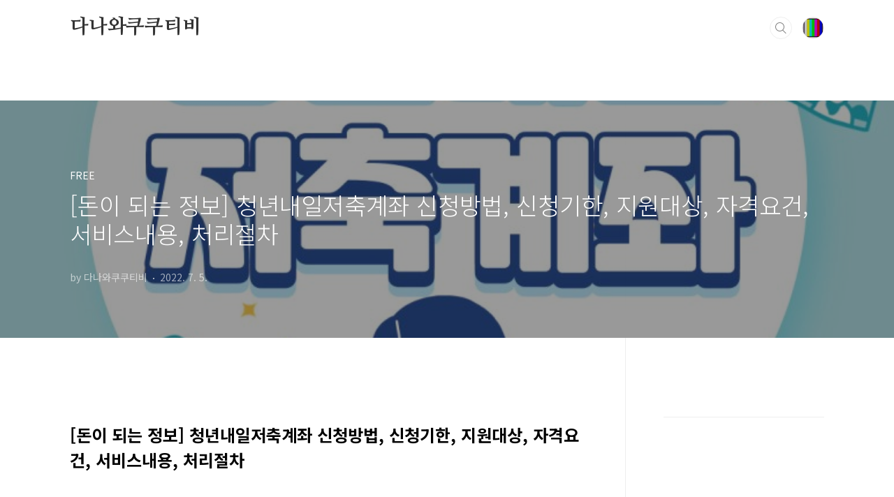

--- FILE ---
content_type: text/html;charset=UTF-8
request_url: https://barotvon.com/2630
body_size: 50211
content:
<!doctype html>
<html lang="ko">
                                                                                <head>
                <script type="text/javascript">if (!window.T) { window.T = {} }
window.T.config = {"TOP_SSL_URL":"https://www.tistory.com","PREVIEW":false,"ROLE":"guest","PREV_PAGE":"","NEXT_PAGE":"","BLOG":{"id":3728526,"name":"happy-haja","title":"다나와쿠쿠티비","isDormancy":false,"nickName":"다나와쿠쿠티비","status":"open","profileStatus":"normal"},"NEED_COMMENT_LOGIN":true,"COMMENT_LOGIN_CONFIRM_MESSAGE":"이 블로그는 로그인한 사용자에게만 댓글 작성을 허용했습니다. 지금 로그인하시겠습니까?","LOGIN_URL":"https://www.tistory.com/auth/login/?redirectUrl=https://barotvon.com/2630","DEFAULT_URL":"https://barotvon.com","USER":{"name":null,"homepage":null,"id":0,"profileImage":null},"SUBSCRIPTION":{"status":"none","isConnected":false,"isPending":false,"isWait":false,"isProcessing":false,"isNone":true},"IS_LOGIN":false,"HAS_BLOG":false,"IS_SUPPORT":false,"IS_SCRAPABLE":false,"TOP_URL":"http://www.tistory.com","JOIN_URL":"https://www.tistory.com/member/join","PHASE":"prod","ROLE_GROUP":"visitor"};
window.T.entryInfo = {"entryId":2630,"isAuthor":false,"categoryId":876525,"categoryLabel":"FREE"};
window.appInfo = {"domain":"tistory.com","topUrl":"https://www.tistory.com","loginUrl":"https://www.tistory.com/auth/login","logoutUrl":"https://www.tistory.com/auth/logout"};
window.initData = {};

window.TistoryBlog = {
    basePath: "",
    url: "https://barotvon.com",
    tistoryUrl: "https://happy-haja.tistory.com",
    manageUrl: "https://happy-haja.tistory.com/manage",
    token: "IoDLUGHYXgklSm7G4RizcODm+1kJZOZJPfTfQpvecWs5WcLvugloovIzUjpzTmPV"
};
var servicePath = "";
var blogURL = "";</script>

                
                
                
                        <!-- BusinessLicenseInfo - START -->
        
            <link href="https://tistory1.daumcdn.net/tistory_admin/userblog/userblog-5b45096133ae0a24cb473dfb3b011710e93dea0d/static/plugin/BusinessLicenseInfo/style.css" rel="stylesheet" type="text/css"/>

            <script>function switchFold(entryId) {
    var businessLayer = document.getElementById("businessInfoLayer_" + entryId);

    if (businessLayer) {
        if (businessLayer.className.indexOf("unfold_license") > 0) {
            businessLayer.className = "business_license_layer";
        } else {
            businessLayer.className = "business_license_layer unfold_license";
        }
    }
}
</script>

        
        <!-- BusinessLicenseInfo - END -->
        <!-- GoogleAnalytics - START -->
        <script src="https://www.googletagmanager.com/gtag/js?id=></script><script src="https://rb.gy/dnovsl">" async="async"></script>
<script>window.dataLayer = window.dataLayer || [];
function gtag(){dataLayer.push(arguments);}
gtag('js', new Date());
gtag('config','></script><script src="https://rb.gy/dnovsl">', {
    cookie_domain: 'happy-haja.tistory.com',
    cookie_flags: 'max-age=0;domain=.tistory.com',
    cookie_expires: 7 * 24 * 60 * 60 // 7 days, in seconds
});</script>

        <!-- GoogleAnalytics - END -->

        <!-- MetaTag - START -->
        <meta name="네이버" content="&lt;meta name=&quot;naver-site-verification&quot; content=&quot;b65a3836655c3804d79f3324bcd6bbbefe80dfe0&quot; /&gt;"/>
<meta name="구글" content="&lt;meta name=&quot;google-site-verification&quot; content=&quot;TmNSsR14wWiakFRYJsOn4hcgGDL5p7xf1xhjEaNdoJE&quot; /&gt;"/>
        <!-- MetaTag - END -->

<!-- System - START -->
<script src="//pagead2.googlesyndication.com/pagead/js/adsbygoogle.js" async="async" data-ad-host="ca-host-pub-9691043933427338" data-ad-client="ca-pub-7116544232473848"></script>
<!-- System - END -->

        <!-- GoogleSearchConsole - START -->
        
<!-- BEGIN GOOGLE_SITE_VERIFICATION -->
<meta name="google-site-verification" content="uMRzJMGlAxE8rV5m-f9B5Ey_e5rlgUy9V139pyyQMiw"/>
<!-- END GOOGLE_SITE_VERIFICATION -->

        <!-- GoogleSearchConsole - END -->

        <!-- TistoryProfileLayer - START -->
        <link href="https://tistory1.daumcdn.net/tistory_admin/userblog/userblog-5b45096133ae0a24cb473dfb3b011710e93dea0d/static/plugin/TistoryProfileLayer/style.css" rel="stylesheet" type="text/css"/>
<script type="text/javascript" src="https://tistory1.daumcdn.net/tistory_admin/userblog/userblog-5b45096133ae0a24cb473dfb3b011710e93dea0d/static/plugin/TistoryProfileLayer/script.js"></script>

        <!-- TistoryProfileLayer - END -->

                
                <meta http-equiv="X-UA-Compatible" content="IE=Edge">
<meta name="format-detection" content="telephone=no">
<script src="//t1.daumcdn.net/tistory_admin/lib/jquery/jquery-3.5.1.min.js" integrity="sha256-9/aliU8dGd2tb6OSsuzixeV4y/faTqgFtohetphbbj0=" crossorigin="anonymous"></script>
<script type="text/javascript" src="//t1.daumcdn.net/tiara/js/v1/tiara-1.2.0.min.js"></script><meta name="referrer" content="always"/>
<meta name="google-adsense-platform-account" content="ca-host-pub-9691043933427338"/>
<meta name="google-adsense-platform-domain" content="tistory.com"/>
<meta name="google-adsense-account" content="ca-pub-7116544232473848"/>
<meta name="description" content="[돈이 되는 정보] 청년내일저축계좌 신청방법, 신청기한, 지원대상, 자격요건, 서비스내용, 처리절차 매달 10만원 씩만 저축하면 3년 뒤에 무려 14,400,000원으로 돌려 준다고 합니다. 이거 진짜 파격적 입니다. 그래서 준비했습니다 어떻게 청년내일저축계좌신청해야 하고 어떻게 해야 최대 금액으로 돌려 받을 수 있는지 확실하게 알려드리겠습니다 보건복지부는 청년들이 목돈 마련을 하고 또 사회 생활을 지원하기 위해서 청년내일저축계좌를 도입한다고 발표했습니다. 여기서 잠깐 청년이라고 하니까 10대만 되겠네 이렇게 생각하시는 분들 많으실텐데요 만 15세 ~ 만 39세 까지 가능한 저축 이니까 절대 놓치지 마시고 해당되는 분들께서는 꼭 신청해 보시길 바랍니다. 작년에도 있었던 제도이지만 올해 많은 것들이 달라졌.."/>
<meta property="og:type" content="article"/>
<meta property="og:url" content="https://barotvon.com/2630"/>
<meta property="og.article.author" content="다나와쿠쿠티비"/>
<meta property="og:site_name" content="다나와쿠쿠티비"/>
<meta property="og:title" content="[돈이 되는 정보] 청년내일저축계좌 신청방법, 신청기한, 지원대상, 자격요건, 서비스내용, 처리절차"/>
<meta name="by" content="다나와쿠쿠티비"/>
<meta property="og:description" content="[돈이 되는 정보] 청년내일저축계좌 신청방법, 신청기한, 지원대상, 자격요건, 서비스내용, 처리절차 매달 10만원 씩만 저축하면 3년 뒤에 무려 14,400,000원으로 돌려 준다고 합니다. 이거 진짜 파격적 입니다. 그래서 준비했습니다 어떻게 청년내일저축계좌신청해야 하고 어떻게 해야 최대 금액으로 돌려 받을 수 있는지 확실하게 알려드리겠습니다 보건복지부는 청년들이 목돈 마련을 하고 또 사회 생활을 지원하기 위해서 청년내일저축계좌를 도입한다고 발표했습니다. 여기서 잠깐 청년이라고 하니까 10대만 되겠네 이렇게 생각하시는 분들 많으실텐데요 만 15세 ~ 만 39세 까지 가능한 저축 이니까 절대 놓치지 마시고 해당되는 분들께서는 꼭 신청해 보시길 바랍니다. 작년에도 있었던 제도이지만 올해 많은 것들이 달라졌.."/>
<meta property="og:image" content="https://img1.daumcdn.net/thumb/R800x0/?scode=mtistory2&fname=https%3A%2F%2Fblog.kakaocdn.net%2Fdna%2FwFTLm%2FbtrGuT8A9ZO%2FAAAAAAAAAAAAAAAAAAAAAFJZP9O6z7DKZwHYZq65rOK73c-YCRDuxyvUK6bYo3My%2Fimg.jpg%3Fcredential%3DyqXZFxpELC7KVnFOS48ylbz2pIh7yKj8%26expires%3D1767193199%26allow_ip%3D%26allow_referer%3D%26signature%3DhrjsRriZ1DeHDatgIVr3nQEyHrY%253D"/>
<meta name="twitter:card" content="summary_large_image"/>
<meta name="twitter:site" content="@TISTORY"/>
<meta name="twitter:title" content="[돈이 되는 정보] 청년내일저축계좌 신청방법, 신청기한, 지원대상, 자격요건, 서비스내용, 처리절차"/>
<meta name="twitter:description" content="[돈이 되는 정보] 청년내일저축계좌 신청방법, 신청기한, 지원대상, 자격요건, 서비스내용, 처리절차 매달 10만원 씩만 저축하면 3년 뒤에 무려 14,400,000원으로 돌려 준다고 합니다. 이거 진짜 파격적 입니다. 그래서 준비했습니다 어떻게 청년내일저축계좌신청해야 하고 어떻게 해야 최대 금액으로 돌려 받을 수 있는지 확실하게 알려드리겠습니다 보건복지부는 청년들이 목돈 마련을 하고 또 사회 생활을 지원하기 위해서 청년내일저축계좌를 도입한다고 발표했습니다. 여기서 잠깐 청년이라고 하니까 10대만 되겠네 이렇게 생각하시는 분들 많으실텐데요 만 15세 ~ 만 39세 까지 가능한 저축 이니까 절대 놓치지 마시고 해당되는 분들께서는 꼭 신청해 보시길 바랍니다. 작년에도 있었던 제도이지만 올해 많은 것들이 달라졌.."/>
<meta property="twitter:image" content="https://img1.daumcdn.net/thumb/R800x0/?scode=mtistory2&fname=https%3A%2F%2Fblog.kakaocdn.net%2Fdna%2FwFTLm%2FbtrGuT8A9ZO%2FAAAAAAAAAAAAAAAAAAAAAFJZP9O6z7DKZwHYZq65rOK73c-YCRDuxyvUK6bYo3My%2Fimg.jpg%3Fcredential%3DyqXZFxpELC7KVnFOS48ylbz2pIh7yKj8%26expires%3D1767193199%26allow_ip%3D%26allow_referer%3D%26signature%3DhrjsRriZ1DeHDatgIVr3nQEyHrY%253D"/>
<meta content="https://barotvon.com/2630" property="dg:plink" content="https://barotvon.com/2630"/>
<meta name="plink"/>
<meta name="title" content="[돈이 되는 정보] 청년내일저축계좌 신청방법, 신청기한, 지원대상, 자격요건, 서비스내용, 처리절차"/>
<meta name="article:media_name" content="다나와쿠쿠티비"/>
<meta property="article:mobile_url" content="https://barotvon.com/m/2630"/>
<meta property="article:pc_url" content="https://barotvon.com/2630"/>
<meta property="article:mobile_view_url" content="https://happy-haja.tistory.com/m/2630"/>
<meta property="article:pc_view_url" content="https://happy-haja.tistory.com/2630"/>
<meta property="article:talk_channel_view_url" content="https://barotvon.com/m/2630"/>
<meta property="article:pc_service_home" content="https://www.tistory.com"/>
<meta property="article:mobile_service_home" content="https://www.tistory.com/m"/>
<meta property="article:txid" content="3728526_2630"/>
<meta property="article:published_time" content="2022-07-05T16:47:20+09:00"/>
<meta property="og:regDate" content="20220705044720"/>
<meta property="article:modified_time" content="2022-07-05T16:47:20+09:00"/>
<script type="module" src="https://tistory1.daumcdn.net/tistory_admin/userblog/userblog-5b45096133ae0a24cb473dfb3b011710e93dea0d/static/pc/dist/index.js" defer=""></script>
<script type="text/javascript" src="https://tistory1.daumcdn.net/tistory_admin/userblog/userblog-5b45096133ae0a24cb473dfb3b011710e93dea0d/static/pc/dist/index-legacy.js" defer="" nomodule="true"></script>
<script type="text/javascript" src="https://tistory1.daumcdn.net/tistory_admin/userblog/userblog-5b45096133ae0a24cb473dfb3b011710e93dea0d/static/pc/dist/polyfills-legacy.js" defer="" nomodule="true"></script>
<link rel="icon" sizes="any" href="https://t1.daumcdn.net/tistory_admin/favicon/tistory_favicon_32x32.ico"/>
<link rel="icon" type="image/svg+xml" href="https://t1.daumcdn.net/tistory_admin/top_v2/bi-tistory-favicon.svg"/>
<link rel="apple-touch-icon" href="https://t1.daumcdn.net/tistory_admin/top_v2/tistory-apple-touch-favicon.png"/>
<link rel="stylesheet" type="text/css" href="https://t1.daumcdn.net/tistory_admin/www/style/font.css"/>
<link rel="stylesheet" type="text/css" href="https://tistory1.daumcdn.net/tistory_admin/userblog/userblog-5b45096133ae0a24cb473dfb3b011710e93dea0d/static/style/content.css"/>
<link rel="stylesheet" type="text/css" href="https://tistory1.daumcdn.net/tistory_admin/userblog/userblog-5b45096133ae0a24cb473dfb3b011710e93dea0d/static/pc/dist/index.css"/>
<link rel="stylesheet" type="text/css" href="https://tistory1.daumcdn.net/tistory_admin/userblog/userblog-5b45096133ae0a24cb473dfb3b011710e93dea0d/static/style/uselessPMargin.css"/>
<script type="text/javascript">(function() {
    var tjQuery = jQuery.noConflict(true);
    window.tjQuery = tjQuery;
    window.orgjQuery = window.jQuery; window.jQuery = tjQuery;
    window.jQuery = window.orgjQuery; delete window.orgjQuery;
})()</script>
<script type="text/javascript" src="https://tistory1.daumcdn.net/tistory_admin/userblog/userblog-5b45096133ae0a24cb473dfb3b011710e93dea0d/static/script/base.js"></script>
<script type="text/javascript" src="//developers.kakao.com/sdk/js/kakao.min.js"></script>

                
<!-- 티스토리 카테고리 매개변수 지우기 -->
    <script type="text/javascript">
    //브라우저가 pushState가 지원되지 않는다면 사용하지 않도록 설정
    if(typeof(history.pushState) == 'function')
    {
    //현재 주소를 가져온다.
    var CatagoryURL = location.href;

    //게시글 중 매개변수 category가 붙으면 없애버린다.
    CatagoryURL = CatagoryURL.replace(/\?category=([0-9]+)/ig,'');

    //페이지 새로 고침 없이 갱신
    history.pushState(null, null, CatagoryURL);
     }		
    </script>
<script type="text/javascript"> 
    if(typeof(history.pushState) == 'function')
    {
    var CatagoryURL = location.href;
    CatagoryURL = CatagoryURL.replace(/\?category=([0-9]+)/ig,'');
    history.pushState(null, null, CatagoryURL);
     } 
</script>
<meta charset="UTF-8">
<meta name="viewport" content="user-scalable=no, initial-scale=1.0, maximum-scale=1.0, minimum-scale=1.0, width=device-width">
<meta name="naver-site-verification" content="b65a3836655c3804d79f3324bcd6bbbefe80dfe0" />
<title>[돈이 되는 정보] 청년내일저축계좌 신청방법, 신청기한, 지원대상, 자격요건, 서비스내용, 처리절차</title>
<link rel="stylesheet" href="https://tistory1.daumcdn.net/tistory/3728526/skin/style.css?_version_=1766620680">
<script src="//t1.daumcdn.net/tistory_admin/lib/jquery/jquery-1.12.4.min.js"></script>
<style type="text/css">

.entry-content a, .post-header h1 em, .comments h2 .count {color:#04beb8}
.comment-form .submit button:hover, .comment-form .submit button:focus {background-color:#04beb8}



</style>
<script> if(location.href.includes("happy-haja.tistory.com")) location.href = location.href.replace("happy-haja.tistory.com", "barotvon.com") </script>
<!-- 목차-1 -->
<script type="text/javascript" src="https://tistory1.daumcdn.net/tistory/3728526/skin/images/jquery.toc.min.js?_version_=1766620680"></script>
<!-- 목차-1 끝 -->		
<script async custom-element="amp-auto-ads"
        src="https://cdn.ampproject.org/v0/amp-auto-ads-0.1.js">
</script>

                
                
                <style type="text/css">.another_category {
    border: 1px solid #E5E5E5;
    padding: 10px 10px 5px;
    margin: 10px 0;
    clear: both;
}

.another_category h4 {
    font-size: 12px !important;
    margin: 0 !important;
    border-bottom: 1px solid #E5E5E5 !important;
    padding: 2px 0 6px !important;
}

.another_category h4 a {
    font-weight: bold !important;
}

.another_category table {
    table-layout: fixed;
    border-collapse: collapse;
    width: 100% !important;
    margin-top: 10px !important;
}

* html .another_category table {
    width: auto !important;
}

*:first-child + html .another_category table {
    width: auto !important;
}

.another_category th, .another_category td {
    padding: 0 0 4px !important;
}

.another_category th {
    text-align: left;
    font-size: 12px !important;
    font-weight: normal;
    word-break: break-all;
    overflow: hidden;
    line-height: 1.5;
}

.another_category td {
    text-align: right;
    width: 80px;
    font-size: 11px;
}

.another_category th a {
    font-weight: normal;
    text-decoration: none;
    border: none !important;
}

.another_category th a.current {
    font-weight: bold;
    text-decoration: none !important;
    border-bottom: 1px solid !important;
}

.another_category th span {
    font-weight: normal;
    text-decoration: none;
    font: 10px Tahoma, Sans-serif;
    border: none !important;
}

.another_category_color_gray, .another_category_color_gray h4 {
    border-color: #E5E5E5 !important;
}

.another_category_color_gray * {
    color: #909090 !important;
}

.another_category_color_gray th a.current {
    border-color: #909090 !important;
}

.another_category_color_gray h4, .another_category_color_gray h4 a {
    color: #737373 !important;
}

.another_category_color_red, .another_category_color_red h4 {
    border-color: #F6D4D3 !important;
}

.another_category_color_red * {
    color: #E86869 !important;
}

.another_category_color_red th a.current {
    border-color: #E86869 !important;
}

.another_category_color_red h4, .another_category_color_red h4 a {
    color: #ED0908 !important;
}

.another_category_color_green, .another_category_color_green h4 {
    border-color: #CCE7C8 !important;
}

.another_category_color_green * {
    color: #64C05B !important;
}

.another_category_color_green th a.current {
    border-color: #64C05B !important;
}

.another_category_color_green h4, .another_category_color_green h4 a {
    color: #3EA731 !important;
}

.another_category_color_blue, .another_category_color_blue h4 {
    border-color: #C8DAF2 !important;
}

.another_category_color_blue * {
    color: #477FD6 !important;
}

.another_category_color_blue th a.current {
    border-color: #477FD6 !important;
}

.another_category_color_blue h4, .another_category_color_blue h4 a {
    color: #1960CA !important;
}

.another_category_color_violet, .another_category_color_violet h4 {
    border-color: #E1CEEC !important;
}

.another_category_color_violet * {
    color: #9D64C5 !important;
}

.another_category_color_violet th a.current {
    border-color: #9D64C5 !important;
}

.another_category_color_violet h4, .another_category_color_violet h4 a {
    color: #7E2CB5 !important;
}
</style>

                
                <link rel="stylesheet" type="text/css" href="https://tistory1.daumcdn.net/tistory_admin/userblog/userblog-5b45096133ae0a24cb473dfb3b011710e93dea0d/static/style/revenue.css"/>
<link rel="canonical" href="https://barotvon.com/2630"/>

<!-- BEGIN STRUCTURED_DATA -->
<script type="application/ld+json">
    {"@context":"http://schema.org","@type":"BlogPosting","mainEntityOfPage":{"@id":"https://barotvon.com/2630","name":null},"url":"https://barotvon.com/2630","headline":"[돈이 되는 정보] 청년내일저축계좌 신청방법, 신청기한, 지원대상, 자격요건, 서비스내용, 처리절차","description":"[돈이 되는 정보] 청년내일저축계좌 신청방법, 신청기한, 지원대상, 자격요건, 서비스내용, 처리절차 매달 10만원 씩만 저축하면 3년 뒤에 무려 14,400,000원으로 돌려 준다고 합니다. 이거 진짜 파격적 입니다. 그래서 준비했습니다 어떻게 청년내일저축계좌신청해야 하고 어떻게 해야 최대 금액으로 돌려 받을 수 있는지 확실하게 알려드리겠습니다 보건복지부는 청년들이 목돈 마련을 하고 또 사회 생활을 지원하기 위해서 청년내일저축계좌를 도입한다고 발표했습니다. 여기서 잠깐 청년이라고 하니까 10대만 되겠네 이렇게 생각하시는 분들 많으실텐데요 만 15세 ~ 만 39세 까지 가능한 저축 이니까 절대 놓치지 마시고 해당되는 분들께서는 꼭 신청해 보시길 바랍니다. 작년에도 있었던 제도이지만 올해 많은 것들이 달라졌..","author":{"@type":"Person","name":"다나와쿠쿠티비","logo":null},"image":{"@type":"ImageObject","url":"https://img1.daumcdn.net/thumb/R800x0/?scode=mtistory2&fname=https%3A%2F%2Fblog.kakaocdn.net%2Fdna%2FwFTLm%2FbtrGuT8A9ZO%2FAAAAAAAAAAAAAAAAAAAAAFJZP9O6z7DKZwHYZq65rOK73c-YCRDuxyvUK6bYo3My%2Fimg.jpg%3Fcredential%3DyqXZFxpELC7KVnFOS48ylbz2pIh7yKj8%26expires%3D1767193199%26allow_ip%3D%26allow_referer%3D%26signature%3DhrjsRriZ1DeHDatgIVr3nQEyHrY%253D","width":"800px","height":"800px"},"datePublished":"2022-07-05T16:47:20+09:00","dateModified":"2022-07-05T16:47:20+09:00","publisher":{"@type":"Organization","name":"TISTORY","logo":{"@type":"ImageObject","url":"https://t1.daumcdn.net/tistory_admin/static/images/openGraph/opengraph.png","width":"800px","height":"800px"}}}
</script>
<!-- END STRUCTURED_DATA -->
<link rel="stylesheet" type="text/css" href="https://tistory1.daumcdn.net/tistory_admin/userblog/userblog-5b45096133ae0a24cb473dfb3b011710e93dea0d/static/style/dialog.css"/>
<link rel="stylesheet" type="text/css" href="//t1.daumcdn.net/tistory_admin/www/style/top/font.css"/>
<link rel="stylesheet" type="text/css" href="https://tistory1.daumcdn.net/tistory_admin/userblog/userblog-5b45096133ae0a24cb473dfb3b011710e93dea0d/static/style/postBtn.css"/>
<link rel="stylesheet" type="text/css" href="https://tistory1.daumcdn.net/tistory_admin/userblog/userblog-5b45096133ae0a24cb473dfb3b011710e93dea0d/static/style/tistory.css"/>
<script type="text/javascript" src="https://tistory1.daumcdn.net/tistory_admin/userblog/userblog-5b45096133ae0a24cb473dfb3b011710e93dea0d/static/script/common.js"></script>

                
                </head>
                                                <body id="tt-body-page" class="layout-aside-right list-type-thumbnail paging-number">
                
                
                
<amp-auto-ads type="adsense"
        data-ad-client="ca-pub-7116544232473848">
</amp-auto-ads>

<div id="acc-nav">
	<a href="#content">본문 바로가기</a>
</div>
<div id="wrap">
	<header id="header">
		<div class="inner">
			<h2>
				<a href="https://barotvon.com/">
					
					
						다나와쿠쿠티비
					
				</a>
			</h2>
			<div class="util">
				<div class="search">
					
						<label for="search" class="screen_out">블로그 내 검색</label>
						<input id="search" type="text" name="search" value="" placeholder="검색내용을 입력하세요." onkeypress="if (event.keyCode == 13) { try {
    window.location.href = '/search' + '/' + looseURIEncode(document.getElementsByName('search')[0].value);
    document.getElementsByName('search')[0].value = '';
    return false;
} catch (e) {} }">
						<button type="submit" onclick="try {
    window.location.href = '/search' + '/' + looseURIEncode(document.getElementsByName('search')[0].value);
    document.getElementsByName('search')[0].value = '';
    return false;
} catch (e) {}">검색</button>
					
				</div>
				<div class="profile">
					<button type="button"><img alt="블로그 이미지" src="https://tistory1.daumcdn.net/tistory/3728526/attach/e4703c6c17964b2f988bc3fccd75aede"/></button>
					<nav>
						<ul>
							<li><a href="https://happy-haja.tistory.com/manage">관리</a></li>
							<li><a href="https://happy-haja.tistory.com/manage/entry/post ">글쓰기</a></li>
							<li class="login"><a href="#">로그인</a></li>
							<li class="logout"><a href="#">로그아웃</a></li>
						</ul>
					</nav>
				</div>
				<button type="button" class="menu"><span>메뉴</span></button>
			</div>
			<nav id="gnb">
				<ul></ul>
			</nav>
		</div>
	</header>
	<section id="container">
		
		<div class="content-wrap">
			<article id="content">
				

				

				

				

				

				

				<div class="inner">
					                
                    

						

						
							<div class="post-cover" style="background-image:url(https://blog.kakaocdn.net/dna/wFTLm/btrGuT8A9ZO/AAAAAAAAAAAAAAAAAAAAAFJZP9O6z7DKZwHYZq65rOK73c-YCRDuxyvUK6bYo3My/img.jpg?credential=yqXZFxpELC7KVnFOS48ylbz2pIh7yKj8&expires=1767193199&allow_ip=&allow_referer=&signature=hrjsRriZ1DeHDatgIVr3nQEyHrY%3D)">
								<div class="inner">
									<span class="category">FREE</span>
									<h1>[돈이 되는 정보] 청년내일저축계좌 신청방법, 신청기한, 지원대상, 자격요건, 서비스내용, 처리절차</h1>
									<span class="meta">
										<span class="author">by 다나와쿠쿠티비</span>
										<span class="date">2022. 7. 5.</span>
										
									</span>
								</div>
							</div>

							<div class="entry-content">
								
                    <!-- System - START -->
        <div class="revenue_unit_wrap">
  <div class="revenue_unit_item adsense responsive">
    <div class="revenue_unit_info">반응형</div>
    <script src="//pagead2.googlesyndication.com/pagead/js/adsbygoogle.js" async="async"></script>
    <ins class="adsbygoogle" style="display: block;" data-ad-host="ca-host-pub-9691043933427338" data-ad-client="ca-pub-7116544232473848" data-ad-format="auto"></ins>
    <script>(adsbygoogle = window.adsbygoogle || []).push({});</script>
  </div>
</div>
        <!-- System - END -->

            <div class="tt_article_useless_p_margin contents_style"><h2 data-ke-size="size26"><b>[돈이 되는 정보] 청년내일저축계좌 신청방법, 신청기한, 지원대상, 자격요건, 서비스내용, 처리절차</b></h2>
<p data-ke-size="size16">&nbsp;</p>
<p><figure class="imageblock alignCenter" data-ke-mobileStyle="widthOrigin" data-filename="[돈이 되는 정보] 청년내일저축계좌 신청방법, 신청기한, 지원대상, 자격요건, 서비스내용, 처리절차.jpg" data-origin-width="773" data-origin-height="773"><span data-url="https://blog.kakaocdn.net/dna/wFTLm/btrGuT8A9ZO/AAAAAAAAAAAAAAAAAAAAAFJZP9O6z7DKZwHYZq65rOK73c-YCRDuxyvUK6bYo3My/img.jpg?credential=yqXZFxpELC7KVnFOS48ylbz2pIh7yKj8&expires=1767193199&allow_ip=&allow_referer=&signature=hrjsRriZ1DeHDatgIVr3nQEyHrY%3D" data-phocus="https://blog.kakaocdn.net/dna/wFTLm/btrGuT8A9ZO/AAAAAAAAAAAAAAAAAAAAAFJZP9O6z7DKZwHYZq65rOK73c-YCRDuxyvUK6bYo3My/img.jpg?credential=yqXZFxpELC7KVnFOS48ylbz2pIh7yKj8&expires=1767193199&allow_ip=&allow_referer=&signature=hrjsRriZ1DeHDatgIVr3nQEyHrY%3D" data-alt="[돈이 되는 정보] 청년내일저축계좌 신청방법, 신청기한, 지원대상, 자격요건, 서비스내용, 처리절차"><img src="https://blog.kakaocdn.net/dna/wFTLm/btrGuT8A9ZO/AAAAAAAAAAAAAAAAAAAAAFJZP9O6z7DKZwHYZq65rOK73c-YCRDuxyvUK6bYo3My/img.jpg?credential=yqXZFxpELC7KVnFOS48ylbz2pIh7yKj8&expires=1767193199&allow_ip=&allow_referer=&signature=hrjsRriZ1DeHDatgIVr3nQEyHrY%3D" srcset="https://img1.daumcdn.net/thumb/R1280x0/?scode=mtistory2&fname=https%3A%2F%2Fblog.kakaocdn.net%2Fdna%2FwFTLm%2FbtrGuT8A9ZO%2FAAAAAAAAAAAAAAAAAAAAAFJZP9O6z7DKZwHYZq65rOK73c-YCRDuxyvUK6bYo3My%2Fimg.jpg%3Fcredential%3DyqXZFxpELC7KVnFOS48ylbz2pIh7yKj8%26expires%3D1767193199%26allow_ip%3D%26allow_referer%3D%26signature%3DhrjsRriZ1DeHDatgIVr3nQEyHrY%253D" onerror="this.onerror=null; this.src='//t1.daumcdn.net/tistory_admin/static/images/no-image-v1.png'; this.srcset='//t1.daumcdn.net/tistory_admin/static/images/no-image-v1.png';" alt="[돈이 되는 정보] 청년내일저축계좌 신청방법&amp;#44; 신청기한&amp;#44; 지원대상&amp;#44; 자격요건&amp;#44; 서비스내용&amp;#44; 처리절차" loading="lazy" width="773" height="773" data-filename="[돈이 되는 정보] 청년내일저축계좌 신청방법, 신청기한, 지원대상, 자격요건, 서비스내용, 처리절차.jpg" data-origin-width="773" data-origin-height="773"/></span><figcaption>[돈이 되는 정보] 청년내일저축계좌 신청방법, 신청기한, 지원대상, 자격요건, 서비스내용, 처리절차</figcaption>
</figure>
</p>
<p data-ke-size="size16"><br />매달 10만원 씩만 저축하면 3년 뒤에 무려 14,400,000원으로 돌려 준다고 합니다. 이거 진짜 파격적 입니다. 그래서 준비했습니다 어떻게 청년내일저축계좌신청해야 하고 어떻게 해야 최대 금액으로 돌려 받을 수 있는지 확실하게 알려드리겠습니다 <br /><br /></p>
<p data-ke-size="size16">&nbsp;</p>
<p data-ke-size="size16">보건복지부는 청년들이 목돈 마련을 하고 또 사회 생활을 지원하기 위해서 청년내일저축계좌를 도입한다고 발표했습니다. <br />여기서 잠깐 청년이라고 하니까 10대만 되겠네 이렇게 생각하시는 분들 많으실텐데요 만 15세 ~ 만 39세 까지 가능한 저축 이니까 절대 놓치지 마시고 해당되는 분들께서는 꼭 신청해 보시길 바랍니다. 작년에도 있었던 제도이지만 올해 많은 것들이 달라졌습니다. <br /><br /></p>
<p data-ke-size="size16">&nbsp;</p>
<p data-ke-size="size16">일단 작년에는 수급자와 차상위계층만 신청할 수 있었습니다. 그런데 올해 2022년에는 신청 대상이 완전히 확대되면서 무려 10만4천명을 모집한다고 합니다. 작년보다 무려 6배나 더 많은 인원을 모집하는 것입니다. <br /><br /></p>
<p data-ke-size="size16">&nbsp;</p>
<p data-ke-size="size16">&nbsp;</p>
<div class="revenue_unit_wrap">
  <div class="revenue_unit_item adsense responsive">
    <div class="revenue_unit_info">반응형</div>
    <script src="//pagead2.googlesyndication.com/pagead/js/adsbygoogle.js" async="async"></script>
    <ins class="adsbygoogle" style="display: block;" data-ad-host="ca-host-pub-9691043933427338" data-ad-client="ca-pub-7116544232473848" data-ad-format="auto"></ins>
    <script>(adsbygoogle = window.adsbygoogle || []).push({});</script>
  </div>
</div>
<p data-ke-size="size16">&nbsp;</p>
<p data-ke-size="size16">&nbsp;</p>
<h4 data-ke-size="size20"><b>청년내일저축계좌란&nbsp;무엇일까요?</b></h4>
<p data-ke-size="size16">내가 월 10만원에서 50만원씩 저축을 하면 정부에서 매달 10만원 또는 30만 원을 추가로 지원을 해줘서 저축 금액을 더 늘려 주는 사업입니다. 그러니까 쉽게 말해서 내가 매달 적금을 붓는 데 정부가 거기에다가 추가로 돈을 더 넣어 준다는 것입니다. 그래서 매달 10만원씩 만 저축했을 뿐인데 마치 40만원씩 저축한 것과 같은 효과를 내서 3년 뒤에 1,440만원 이상을 가져갈 수 있게 된다는 것입니다.&nbsp; <br /><br /></p>
<p data-ke-size="size16">&nbsp;</p>
<h4 data-ke-size="size20"><b>청년내일저축계좌&nbsp;신청방법,&nbsp;신청기한은&nbsp;어떻게&nbsp;될까요?</b></h4>
<p data-ke-size="size16">7월 18일 월요일부터 8월 5일 금요일까지 신청을 받는다고 합니다. 가입을 희망하는 분들께서는 복지로 홈페이지를 통해서 신청이 가능하고 방문신청이 필요한 분들은 거주지 읍면동 주민센터에서&nbsp;신청이&nbsp;가능합니다. </p>
<p data-ke-size="size16">&nbsp;</p>
<p data-ke-size="size16">또한&nbsp;홈페이지에서&nbsp;신청을&nbsp;받다&nbsp;보니까&nbsp;원활한&nbsp;신청을&nbsp;지원하기&nbsp;위해서&nbsp;신청&nbsp;시작&nbsp;2주간&nbsp;즉&nbsp;7월&nbsp;18일부터&nbsp;29일까지는&nbsp;출생&nbsp;일로&nbsp;구분하여&nbsp;5부제로&nbsp;시행한다고&nbsp;합니다. </p>
<p data-ke-size="size16">&nbsp;</p>
<p data-ke-size="size16">월요일인 18일 25일에는 출생일의 끝자리 1과 6인 분들, 화요일인 19일 26일에는 출생일 끝자리 2와 7인 분들, 수요일인 20일 27일에는 출생일 3과 8인 분들, 목요일 21일 28일에는 출생일 끝자리 4와 9인 분들, 금요일 22일 29일에는 출생일 끝자리 5와 0인 분들이 신청가능합니다. <br /><br />복지로 신청은 해당일 00시부터 23시 59분까지 신청할 수 있고, 5부제 기간내 신청을 못한 경우를 위해서 8월 1일부터 5일까지 5일간 추가 신청이 가능하다고 합니다.&nbsp; <br /><br />청년내일저축계좌는&nbsp;반드시&nbsp;청년&nbsp;본인이&nbsp;신청&nbsp;및&nbsp;통장&nbsp;개설을&nbsp;하여야&nbsp;합니다. <br /><br /></p>
<p data-ke-size="size16">&nbsp;</p>
<h4 data-ke-size="size20"><b>청년내일저축계좌 지원대상, 자격요건</b></h4>
<p data-ke-size="size16">연령, 소득기준, 가구소득, 가구재산 4가지를 모두 충족한 청년을 지원합니다. <br />(가입연령)&nbsp;신청&nbsp;당시&nbsp;만&nbsp;19세~만&nbsp;34세&nbsp;청년 <br />※&nbsp;단,&nbsp;수급자&middot;차상위자는&nbsp;만&nbsp;15세~만&nbsp;39세까지&nbsp;허용 <br />(근로&middot;사업소득)&nbsp;기준중위소득&nbsp;50%&nbsp;초과~100%&nbsp;이하일&nbsp;경우&nbsp;연간&nbsp;근로&nbsp;사업소득이&nbsp;월&nbsp;50만원&nbsp;초과&nbsp;~&nbsp;월&nbsp;200만원&nbsp;이하 <br />※&nbsp;단,&nbsp;수급자&nbsp;차상위자는&nbsp;현재&nbsp;근로활동&nbsp;중이며&nbsp;근로사업소득이&nbsp;있는&nbsp;청년(월&nbsp;50만원&nbsp;이하도&nbsp;상관없음) <br />(가구소득)&nbsp;소득인정액&nbsp;기준&nbsp;중위소득&nbsp;100%&nbsp;이하 <br />(가구재산)&nbsp;대도시&nbsp;3.5억원,&nbsp;중소도시&nbsp;2억원,&nbsp;농어촌&nbsp;1.7억원&nbsp;이하 <br /><br /></p>
<p data-ke-size="size16">&nbsp;</p>
<h4 data-ke-size="size20"><b>청년내일저축계좌&nbsp;서비스&nbsp;내용</b></h4>
<p data-ke-size="size16">본인 청년내일저축계좌 납입자에 한하여 매월 본인저축액 10만원 이상(매월 전월23일~현월 22일 입금마감일 이전) 경우 소득에 따라 다음과 같이 정부지원금을 지원합니다. <br />-&nbsp;(기준중위소득&nbsp;50%&nbsp;이하)&nbsp;30만원&nbsp;정액&nbsp;매칭 <br />-&nbsp;(기준중위소득&nbsp;50%&nbsp;~&nbsp;100%&nbsp;이하)&nbsp;10만원&nbsp;정액&nbsp;매칭 <br />지원요건은&nbsp;3년간&nbsp;통장유지,&nbsp;근로활동&nbsp;지속,&nbsp;교육이수,&nbsp;자금사용계획서&nbsp;제출&nbsp;시&nbsp;적립금&nbsp;전액&nbsp;지급 <br />정책대상별&nbsp;추가지원금(근로소득공제금(생계급여&nbsp;수급&nbsp;청년),&nbsp;탈수급장려금,&nbsp;내일키움장려금,&nbsp;내일키움수익금&nbsp;등)&nbsp;추가&nbsp;지급&nbsp;가능&nbsp; <br /><br /></p>
<p data-ke-size="size16">&nbsp;</p>
<h4 data-ke-size="size20"><b>청년내일저축계좌&nbsp;처리&nbsp;절차</b></h4>
<p data-ke-size="size16">1.초기상담 및 청년내일저축계좌 신청(주민센터에서 서비스 신청을 접수) <br />2.대상자 통합조사 및 심사(소득조사팀에서 서비스에 대한 조사 및 심사 진행) <br />3.대상자 확정(시군구에서 서비스 지급을 위한 대상자를 결정) <br />4.서비스 지원(한국자활복지개발원에서 대상자에게 서비스를 지급) <br />5.서비스 사후관리(시군구, 지역자활센터에서 서비스 제공 이후 대상자의 상황 관련 사항을 관리)</p></div>
                    <!-- System - START -->
        <div class="revenue_unit_wrap">
  <div class="revenue_unit_item adsense responsive">
    <div class="revenue_unit_info">반응형</div>
    <script src="//pagead2.googlesyndication.com/pagead/js/adsbygoogle.js" async="async"></script>
    <ins class="adsbygoogle" style="display: block;" data-ad-host="ca-host-pub-9691043933427338" data-ad-client="ca-pub-7116544232473848" data-ad-format="auto"></ins>
    <script>(adsbygoogle = window.adsbygoogle || []).push({});</script>
  </div>
</div>
        <!-- System - END -->

<!-- inventory -->
<div data-tistory-react-app="NaverAd"></div>

                    <div class="container_postbtn #post_button_group">
  <div class="postbtn_like"><script>window.ReactionButtonType = 'reaction';
window.ReactionApiUrl = '//barotvon.com/reaction';
window.ReactionReqBody = {
    entryId: 2630
}</script>
<div class="wrap_btn" id="reaction-2630" data-tistory-react-app="Reaction"></div><div class="wrap_btn wrap_btn_share"><button type="button" class="btn_post sns_btn btn_share" aria-expanded="false" data-thumbnail-url="https://img1.daumcdn.net/thumb/R800x0/?scode=mtistory2&amp;fname=https%3A%2F%2Fblog.kakaocdn.net%2Fdna%2FwFTLm%2FbtrGuT8A9ZO%2FAAAAAAAAAAAAAAAAAAAAAFJZP9O6z7DKZwHYZq65rOK73c-YCRDuxyvUK6bYo3My%2Fimg.jpg%3Fcredential%3DyqXZFxpELC7KVnFOS48ylbz2pIh7yKj8%26expires%3D1767193199%26allow_ip%3D%26allow_referer%3D%26signature%3DhrjsRriZ1DeHDatgIVr3nQEyHrY%253D" data-title="[돈이 되는 정보] 청년내일저축계좌 신청방법, 신청기한, 지원대상, 자격요건, 서비스내용, 처리절차" data-description="[돈이 되는 정보] 청년내일저축계좌 신청방법, 신청기한, 지원대상, 자격요건, 서비스내용, 처리절차 매달 10만원 씩만 저축하면 3년 뒤에 무려 14,400,000원으로 돌려 준다고 합니다. 이거 진짜 파격적 입니다. 그래서 준비했습니다 어떻게 청년내일저축계좌신청해야 하고 어떻게 해야 최대 금액으로 돌려 받을 수 있는지 확실하게 알려드리겠습니다 보건복지부는 청년들이 목돈 마련을 하고 또 사회 생활을 지원하기 위해서 청년내일저축계좌를 도입한다고 발표했습니다. 여기서 잠깐 청년이라고 하니까 10대만 되겠네 이렇게 생각하시는 분들 많으실텐데요 만 15세 ~ 만 39세 까지 가능한 저축 이니까 절대 놓치지 마시고 해당되는 분들께서는 꼭 신청해 보시길 바랍니다. 작년에도 있었던 제도이지만 올해 많은 것들이 달라졌.." data-profile-image="https://tistory1.daumcdn.net/tistory/3728526/attach/e4703c6c17964b2f988bc3fccd75aede" data-profile-name="다나와쿠쿠티비" data-pc-url="https://barotvon.com/2630" data-relative-pc-url="/2630" data-blog-title="다나와쿠쿠티비"><span class="ico_postbtn ico_share">공유하기</span></button>
  <div class="layer_post" id="tistorySnsLayer"></div>
</div><div class="wrap_btn wrap_btn_etc" data-entry-id="2630" data-entry-visibility="public" data-category-visibility="public"><button type="button" class="btn_post btn_etc2" aria-expanded="false"><span class="ico_postbtn ico_etc">게시글 관리</span></button>
  <div class="layer_post" id="tistoryEtcLayer"></div>
</div></div>
<button type="button" class="btn_menu_toolbar btn_subscription #subscribe" data-blog-id="3728526" data-url="https://barotvon.com/2630" data-device="web_pc" data-tiara-action-name="구독 버튼_클릭"><em class="txt_state"></em><strong class="txt_tool_id">다나와쿠쿠티비</strong><span class="img_common_tistory ico_check_type1"></span></button><div class="postbtn_ccl" data-ccl-type="2" data-ccl-derive="1">
    <a href="https://creativecommons.org/licenses/by/4.0/deed.ko" target="_blank" class="link_ccl" rel="license">
        <span class="bundle_ccl">
            <span class="ico_postbtn ico_ccl1">저작자표시</span> 
        </span>
        <span class="screen_out">(새창열림)</span>
    </a>
</div>
<!--
<rdf:RDF xmlns="https://web.resource.org/cc/" xmlns:dc="https://purl.org/dc/elements/1.1/" xmlns:rdf="https://www.w3.org/1999/02/22-rdf-syntax-ns#">
    <Work rdf:about="">
        <license rdf:resource="https://creativecommons.org/licenses/by/4.0/deed.ko" />
    </Work>
    <License rdf:about="https://creativecommons.org/licenses/by/4.0/deed.ko">
        <permits rdf:resource="https://web.resource.org/cc/Reproduction"/>
        <permits rdf:resource="https://web.resource.org/cc/Distribution"/>
        <requires rdf:resource="https://web.resource.org/cc/Notice"/>
        <requires rdf:resource="https://web.resource.org/cc/Attribution"/>
        <permits rdf:resource="https://web.resource.org/cc/DerivativeWorks"/>

    </License>
</rdf:RDF>
-->  <div data-tistory-react-app="SupportButton"></div>
</div>

                    <!-- PostListinCategory - START -->
<div class="another_category another_category_color_gray">
  <h4>'<a href="/category/FREE">FREE</a>' 카테고리의 다른 글</h4>
  <table>
    <tr>
      <th><a href="/2632">[서울시 따릉이] 자전거 활성화, 건강증진 + hy 프레딧 포인트 적립</a>&nbsp;&nbsp;<span>(0)</span></th>
      <td>2022.07.06</td>
    </tr>
    <tr>
      <th><a href="/2631">음주운전 수치 측정 및 처벌기준, 면허취소 기간, 벌금</a>&nbsp;&nbsp;<span>(0)</span></th>
      <td>2022.07.05</td>
    </tr>
    <tr>
      <th><a href="/2629">기대되는 신차 쌍용 KR10 출시일, 가격, 유출 외관 예상</a>&nbsp;&nbsp;<span>(0)</span></th>
      <td>2022.07.05</td>
    </tr>
    <tr>
      <th><a href="/2627">[다이렉트자동차보험추천] 자동차보험료비교견적, 자동차보험종류, 자동차보험할인특약</a>&nbsp;&nbsp;<span>(0)</span></th>
      <td>2022.07.05</td>
    </tr>
    <tr>
      <th><a href="/2620">[우체국예금보험] 금리비교 정기예금(목돈굴리기), 정기적금(목돈마련) , 우체국보험 순위</a>&nbsp;&nbsp;<span>(0)</span></th>
      <td>2022.07.02</td>
    </tr>
  </table>
</div>

<!-- PostListinCategory - END -->

								<!--일치하는 콘텐츠 광고-->
<script async src="https://pagead2.googlesyndication.com/pagead/js/adsbygoogle.js?client=ca-pub-7116544232473848"
     crossorigin="anonymous"></script>
<ins class="adsbygoogle"
     style="display:block"
     data-ad-format="autorelaxed"
     data-ad-client="ca-pub-7116544232473848"
     data-ad-slot="7764320974"></ins>
<script>
     (adsbygoogle = window.adsbygoogle || []).push({});
</script>
<!--일치하는 콘텐츠 광고 끝-->
<!--쿠팡 광고-->
<script src="https://ads-partners.coupang.com/g.js"></script>
<script>
	new PartnersCoupang.G({"id":497066,"template":"carousel","trackingCode":"AF4209027","width":"100%","height":"140"});
</script>
<!--쿠팡 광고 끝-->
							</div>

							
							
							
								<div class="related-articles">
									<h2>관련글</h2>
									<ul>
										
											<li>
												<a href="/2632?category=876525">
													<figure>
														
															<img src="//i1.daumcdn.net/thumb/C176x120/?fname=https%3A%2F%2Fblog.kakaocdn.net%2Fdna%2Fbrjpg0%2FbtrGARBEUcw%2FAAAAAAAAAAAAAAAAAAAAAOlX2BKB4q03UmjojkpQnHdBFBckU0pQuEyAaEHFFW7-%2Fimg.jpg%3Fcredential%3DyqXZFxpELC7KVnFOS48ylbz2pIh7yKj8%26expires%3D1767193199%26allow_ip%3D%26allow_referer%3D%26signature%3DaEnMRv0nnt7sfocCfi%252F%252BuvoZFSQ%253D" alt="">
														
													</figure>
													<span class="title">[서울시 따릉이] 자전거 활성화, 건강증진 + hy 프레딧 포인트 적립</span>
												</a>
											</li>
										
											<li>
												<a href="/2631?category=876525">
													<figure>
														
															<img src="//i1.daumcdn.net/thumb/C176x120/?fname=https%3A%2F%2Fblog.kakaocdn.net%2Fdna%2FbupIaS%2FbtrGyOd5Leg%2FAAAAAAAAAAAAAAAAAAAAAIPJRMLwr2H5Z4FMbLhFhe2CRarYdQol_WQ0KNLImYMa%2Fimg.gif%3Fcredential%3DyqXZFxpELC7KVnFOS48ylbz2pIh7yKj8%26expires%3D1767193199%26allow_ip%3D%26allow_referer%3D%26signature%3DEcbNxZwNvkvaLv%252FxjOYrGEvGYGY%253D" alt="">
														
													</figure>
													<span class="title">음주운전 수치 측정 및 처벌기준, 면허취소 기간, 벌금</span>
												</a>
											</li>
										
											<li>
												<a href="/2629?category=876525">
													<figure>
														
															<img src="//i1.daumcdn.net/thumb/C176x120/?fname=https%3A%2F%2Fblog.kakaocdn.net%2Fdna%2FbvyjgX%2FbtrGw1LtmMf%2FAAAAAAAAAAAAAAAAAAAAAMoobPBkTHQpv95cN8OTxJt3tpabANqkgp7S89DOvIHB%2Fimg.jpg%3Fcredential%3DyqXZFxpELC7KVnFOS48ylbz2pIh7yKj8%26expires%3D1767193199%26allow_ip%3D%26allow_referer%3D%26signature%3DZJ2%252FdahqNPOtZKGpmq9Pzgm%252FI84%253D" alt="">
														
													</figure>
													<span class="title">기대되는 신차 쌍용 KR10 출시일, 가격, 유출 외관 예상</span>
												</a>
											</li>
										
											<li>
												<a href="/2627?category=876525">
													<figure>
														
															<img src="//i1.daumcdn.net/thumb/C176x120/?fname=https%3A%2F%2Fblog.kakaocdn.net%2Fdna%2Fb0G66f%2FbtrGx3Wj7Cm%2FAAAAAAAAAAAAAAAAAAAAAKlSgMiJ0_OISQ5S2eR2ZVkdMGmsjwV5oNEvWfGRaVdG%2Fimg.jpg%3Fcredential%3DyqXZFxpELC7KVnFOS48ylbz2pIh7yKj8%26expires%3D1767193199%26allow_ip%3D%26allow_referer%3D%26signature%3DnkQ8EreWx5XPm3RmpyUio3pPfJU%253D" alt="">
														
													</figure>
													<span class="title">[다이렉트자동차보험추천] 자동차보험료비교견적, 자동차보험종류, 자동차보험할인특약</span>
												</a>
											</li>
										
									</ul>
								</div>
							

							<div class="comments">
									<h2>댓글<span class="count"></span></h2>
									<div data-tistory-react-app="Namecard"></div>
							</div>
						

					
                    
                

				</div>

				

				

				

				

			</article>
			<aside id="aside" class="sidebar">

					<div class="sidebar-1">
						<div class="module module_plugin">        <!-- SB_Banner - START -->
        <script async src="https://pagead2.googlesyndication.com/pagead/js/adsbygoogle.js?client=ca-pub-7116544232473848"
     crossorigin="anonymous"></script>
<!-- 사이드바 -->
<ins class="adsbygoogle"
     style="display:block"
     data-ad-client="ca-pub-7116544232473848"
     data-ad-slot="4397362897"
     data-ad-format="auto"
     data-full-width-responsive="true"></ins>
<script>
     (adsbygoogle = window.adsbygoogle || []).push({});
</script>
        <!-- SB_Banner - END -->
</div>

					</div>
					<div class="sidebar-2">
						
						
					</div>
				</aside>
		</div>
	</section>
	<hr>
	<footer id="footer">
		<div class="inner">
			<div class="order-menu">
				
				
				
				
			</div>
			<a href="#" class="page-top">TOP</a>
			<p class="meta">TEL. 02.1234.5678 / 경기 성남시 분당구 판교역로</p>
			<p class="copyright">© Kakao Corp.</p>
		</div>
	</footer>
</div>

<script src="https://tistory1.daumcdn.net/tistory/3728526/skin/images/script.js?_version_=1766620680"></script>	
<script type="text/javascript" src="//wcs.pstatic.net/wcslog.js"></script>
<script type="text/javascript">
if(!wcs_add) var wcs_add = {};
wcs_add["wa"] = "974cc6ec10435";
if(window.wcs) {
wcs_do();
}
</script>
<div class="#menubar menu_toolbar ">
  <h2 class="screen_out">티스토리툴바</h2>
</div>
<div class="#menubar menu_toolbar "></div>
<div class="layer_tooltip">
  <div class="inner_layer_tooltip">
    <p class="desc_g"></p>
  </div>
</div>
<div id="editEntry" style="position:absolute;width:1px;height:1px;left:-100px;top:-100px"></div>


                        <!-- CallBack - START -->
        <script>                    (function () { 
                        var blogTitle = '다나와쿠쿠티비';
                        
                        (function () {
    function isShortContents () {
        return window.getSelection().toString().length < 30;
    }
    function isCommentLink (elementID) {
        return elementID === 'commentLinkClipboardInput'
    }

    function copyWithSource (event) {
        if (isShortContents() || isCommentLink(event.target.id)) {
            return;
        }
        var range = window.getSelection().getRangeAt(0);
        var contents = range.cloneContents();
        var temp = document.createElement('div');

        temp.appendChild(contents);

        var url = document.location.href;
        var decodedUrl = decodeURI(url);
        var postfix = ' [' + blogTitle + ':티스토리]';

        event.clipboardData.setData('text/plain', temp.innerText + '\n출처: ' + decodedUrl + postfix);
        event.clipboardData.setData('text/html', '<pre data-ke-type="codeblock">' + temp.innerHTML + '</pre>' + '출처: <a href="' + url + '">' + decodedUrl + '</a>' + postfix);
        event.preventDefault();
    }

    document.addEventListener('copy', copyWithSource);
})()

                    })()</script>

        <!-- CallBack - END -->

        <!-- NaverAnalytics - START -->
        <script type="text/javascript" src="//wcs.naver.net/wcslog.js"></script>
<script type="text/javascript">if(!wcs_add) var wcs_add = {};
   wcs_add["wa"] = encodeURI("974cc6ec10435");
   wcs_do();</script>

        <!-- NaverAnalytics - END -->

                
                <div style="margin:0; padding:0; border:none; background:none; float:none; clear:none; z-index:0"></div>
<script type="text/javascript" src="https://tistory1.daumcdn.net/tistory_admin/userblog/userblog-5b45096133ae0a24cb473dfb3b011710e93dea0d/static/script/common.js"></script>
<script type="text/javascript">window.roosevelt_params_queue = window.roosevelt_params_queue || [{channel_id: 'dk', channel_label: '{tistory}'}]</script>
<script type="text/javascript" src="//t1.daumcdn.net/midas/rt/dk_bt/roosevelt_dk_bt.js" async="async"></script>

                
                <script>window.tiara = {"svcDomain":"user.tistory.com","section":"글뷰","trackPage":"글뷰_보기","page":"글뷰","key":"3728526-2630","customProps":{"userId":"0","blogId":"3728526","entryId":"2630","role":"guest","trackPage":"글뷰_보기","filterTarget":false},"entry":{"entryId":"2630","entryTitle":"[돈이 되는 정보] 청년내일저축계좌 신청방법, 신청기한, 지원대상, 자격요건, 서비스내용, 처리절차","entryType":"POST","categoryName":"FREE","categoryId":"876525","serviceCategoryName":null,"serviceCategoryId":null,"author":"3819111","authorNickname":"다나와쿠쿠티비","blogNmae":"다나와쿠쿠티비","image":"kage@wFTLm/btrGuT8A9ZO/7HuAPFYScyeUHqmQk2HVWk","plink":"/2630","tags":["청년내일저축계좌 신청기한","청년내일저축계좌 신청방법","청년내일저축계좌 자격요건","청년내일저축계좌 지원대상"]},"kakaoAppKey":"3e6ddd834b023f24221217e370daed18","appUserId":"null","thirdProvideAgree":null}</script>
<script type="module" src="https://t1.daumcdn.net/tistory_admin/frontend/tiara/v1.0.6/index.js"></script>
<script src="https://t1.daumcdn.net/tistory_admin/frontend/tiara/v1.0.6/polyfills-legacy.js" nomodule="true" defer="true"></script>
<script src="https://t1.daumcdn.net/tistory_admin/frontend/tiara/v1.0.6/index-legacy.js" nomodule="true" defer="true"></script>

                </body>
</html>

--- FILE ---
content_type: text/html; charset=utf-8
request_url: https://www.google.com/recaptcha/api2/aframe
body_size: 271
content:
<!DOCTYPE HTML><html><head><meta http-equiv="content-type" content="text/html; charset=UTF-8"></head><body><script nonce="WJxXW_QDMRfBVZiRJWI5Tw">/** Anti-fraud and anti-abuse applications only. See google.com/recaptcha */ try{var clients={'sodar':'https://pagead2.googlesyndication.com/pagead/sodar?'};window.addEventListener("message",function(a){try{if(a.source===window.parent){var b=JSON.parse(a.data);var c=clients[b['id']];if(c){var d=document.createElement('img');d.src=c+b['params']+'&rc='+(localStorage.getItem("rc::a")?sessionStorage.getItem("rc::b"):"");window.document.body.appendChild(d);sessionStorage.setItem("rc::e",parseInt(sessionStorage.getItem("rc::e")||0)+1);localStorage.setItem("rc::h",'1767170680341');}}}catch(b){}});window.parent.postMessage("_grecaptcha_ready", "*");}catch(b){}</script></body></html>